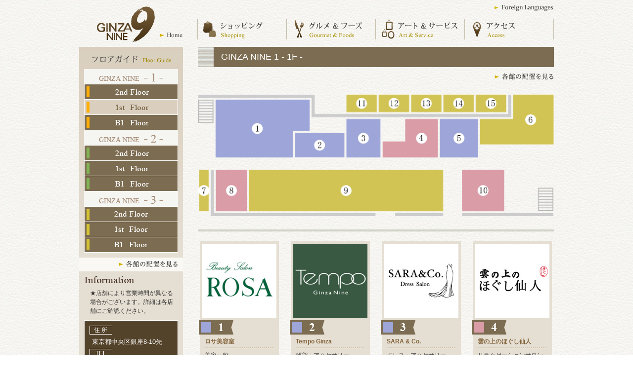

--- FILE ---
content_type: text/html
request_url: http://ginza9.com/floorguide/1_1f.html
body_size: 15858
content:
<!DOCTYPE html>
<html>
<head>
<meta charset="UTF-8">
<meta name="viewport" content="width=device-width ">
<title>GINZA9-1 1F｜銀座ナイン</title>
<meta name="keywords" content="銀座ナイン,銀座,新橋,汐留,ショッピングセンター,フーターズ,Bee,プロント,ミスタードーナツ,天狗,モス,かに道楽,フラット,ドンキ,ハナマサ,カルネステーション">
<meta name="description" content="銀座ナイン1号館1階のフロアガイド　ミスタードーナツ・プロント">
<meta name="GENERATOR" content="JustSystems Homepage Builder Version 22.0.5.0 for Windows">
<!--[if IE]>
<meta http-equiv="X-UA-Compatible" content="IE=Edge,chrome=1" />
<![endif]-->


<link rel="stylesheet" type="text/css" href="/css/ginza9.css" media="all" />

<script type="text/javascript" src="/js/jquery.js"></script>
<script type="text/javascript" src="/js/jquery.easing.js"></script>
<script type="text/javascript" src="/js/ginza9.js"></script>
<script type="text/javascript" src="/js/jquery.blank.js"></script>
<script type="text/javascript" src="/js/equalize.js"></script>
<script type="text/javascript">
$(function(){
    $('.shopBox').equalize();
});
</script>
<!--[if IE]>
<script src="/js/html5shiv-printshiv.js"></script>
<![endif]-->
</head>
<body id="floorguidepage" class="gn1_1f">

<div id="wrapper">

<div id="contents-wrapper">

<div id="bgimg_foot-wrapper">
<div id="bgimg_body-wrapper">
<!-- ヘッダ -->
<header>

<div id="headlogo">
<div id="leaf_logo" class="replace" title="GINZA NINE"><a href="/" title="Home">GINZA NINE</a></div>
<div class="smp_shoplist">
<ul><li><a href="/shoplist.html" title="店舗一覧">店舗一覧</a></li></ul>
</div>
</div>

<section id="headnav" class="clearfix">
<ul>
<li id="gnav_home"><a href="/" title="Home">Home</a></li>
</ul>

<ul>
<!--<li id="gnav_company"><a href="http://www.ginza9.co.jp/" title="企業情報">企業情報</a></li>-->
<li id="gnav_foreign"><a href="/language/index.html" title="Foreign Languages">Foreign Languages</a></li>
</ul>
</section>

<nav id="Gnav" class="clearfix">

<ul>
<li id="gnav_shopping" class="boxLINK"><a href="/shopping.html" title="ショッピング  Shopping">ショッピング</a></li>
<li id="gnav_gourmet" class="boxLINK"><a href="/gourmet_foods.html" title="グルメ &amp; フーズ  Gourmet &amp; Foods">グルメ &amp; フーズ</a></li>
<li id="gnav_art" class="boxLINK"><a href="/art_service.html" title="アート &amp; サービス  Art &amp; Service">アート &amp; サービス</a></li>
<li id="gnav_access" class="boxLINK"><a href="/access.html" title="アクセス  Access">アクセス</a></li>
</ul>

</nav>

</header>


<div id="content">
<div id="main">
<div id="container">

<section id="column-right">
<!-- メインコンテンツ -->

<section id="main-format03">

<h1>GINZA NINE 1  - 1F -</h1>

<div class="fr under-h1">
<ul>
<li><a href="/access.html" title="各館の配置を見る"><img src="../images/cmn_btn_floor-position.png" width="120" height="14" alt="各館の配置を見る"></a></li>
</ul>
</div>

<div class="floorguide_map">
<img src="../images/floormap/floor_img_1_1f.png" alt="GINZA NINE 1  - 1F -" width="720" height="248" border="0" usemap="#floor2_1f">
</div>

<section id="shopbox">

<article class="clearfix mb24">
<!-- 店舗 -->
<ul class="shopBox">

<li class="boxLINK">
<dl>
<dd class="pict"><a href="/shops/rosa.html" title="ロサ美容室"><img src="../images/shoplist/rosa.jpg" width="150" height="150" alt="ロサ美容室"></a></dd>
<dd class="floorLabel"><img src="../images/shop_label_spg_01.png" width="70" height="29" alt="10"></dd>
<dt>ロサ美容室</dt>
<dd class="sub">美容一般</dd>
</dl>
</li>

<li class="boxLINK">
<dl>
<dd class="pict"><a href="/shops/tempo.html" title="Tempo Ginza"><img src="../images/shoplist/tempo_logo.jpg" width="150" height="150" alt="Tempo"></a></dd>
<dd class="floorLabel"><img src="../images/shop_label_spg_02.png" width="70" height="29" alt="21"></dd>
<dt>Tempo Ginza</dt>
<dd class="sub">雑貨・アクセサリー</dd>
</dl>
</li>

<li class="boxLINK">
<dl>
<dd class="pict"><a href="/shops/sara_and_co.html" title="SARA & Co."><img src="../images/shoplist/sara_and_co_logo.jpg" width="150" height="150" alt="SARA & Co."></a></dd>
<dd class="floorLabel"><img src="../images/shop_label_spg_03.png" width="70" height="29" alt="16"></dd>
<dt>SARA & Co.</dt>
<dd class="sub">ドレス・アクセサリー</dd>
</dl>
</li>

<li class="boxLINK last-child">
<dl>
<dd class="pict"><a href="/shops/hogushi-sennin.html" title="雲の上のほぐし仙人"><img src="../images/shoplist/hogushi-sennin.jpg" width="150" height="150" alt="雲の上のほぐし仙人"></a></dd>
<dd class="floorLabel"><img src="../images/shop_label_art_04.png" width="70" height="29" alt="19"></dd>
<dt>雲の上のほぐし仙人</dt>
<dd class="sub">リラクゼーションサロン</dd>
</dl>
</li>

</ul>
<!-- /店舗 -->
</article>

<article class="clearfix mb24">
<!-- 店舗 -->
<ul class="shopBox">

<li class="boxLINK">
<dl>
<dd class="pict"><a href="/shops/primavera.html" title="クチュール・プリマヴェーラ"><img src="../images/shoplist/primavera.jpg" width="150" height="150" alt="クチュール・プリマヴェーラ"></a></dd>
<dd class="floorLabel"><img src="../images/shop_label_spg_05.png" width="70" height="29" alt="21"></dd>
<dt>COUTURE PRIMAVERA</dt>
<dd class="sub">レディースファッション</dd>
</dl>
</li>

<li class="boxLINK">
<dl>
<dd class="pict"><a href="/shops/pronto.html" title="プロント"><img src="../images/shoplist/pronto.jpg" width="150" height="150" alt="プロント"></a></dd>
<dd class="floorLabel"><img src="../images/shop_label_food_06.png" width="70" height="29" alt="16"></dd>
<dt>プロント</dt>
<dd class="sub">カフェ＆バー</dd>
</dl>
</li>

<li class="boxLINK">
<dl>
<dd class="pict"><a href="#" title="野草Bar"><img src="../images/shoplist/yasou-bar_logo.jpg" width="150" height="150" alt="野草Bar"></a></dd>
<dd class="floorLabel"><img src="../images/shop_label_food_07.png" width="70" height="29" alt="19"></dd>
<dt>野草Bar</dt>
<dd class="sub">3/31閉店。ご愛顧頂き、<br>ありがとうございました</dd>
</dl>
</li>

<li class="boxLINK last-child">
<dl>
<dd class="pict"><a href="/shops/stageginza.html" title="STAGE銀座"><img src="../images/shoplist/stageginza.jpg" width="150" height="150" alt="STAGE銀座"></a></dd>
<dd class="floorLabel"><img src="../images/shop_label_art_08.png" width="70" height="29" alt="10"></dd>
<dt>STAGE銀座</dt>
<dd class="sub">アートギャラリー</dd>
</dl>
</li>

</ul>
<!-- /店舗 -->
</article>

<article class="clearfix mb24">
<!-- 店舗 -->

<ul class="shopBox">

<li class="boxLINK">
<dl>
<dd class="pict"><a href="/shops/misterdonut.html" title="ミスタードーナツ"><img src="../images/shoplist/misterdonut.jpg" width="150" height="150" alt="ミスタードーナツ"></a></dd>
<dd class="floorLabel"><img src="../images/shop_label_food_09.png" width="70" height="29" alt="21"></dd>
<dt>ミスタードーナツ</dt>
<dd class="sub">ドーナツ・カフェ</dd>
</dl>
</li>

<li class="boxLINK">
<dl>
<dd class="pict"><a href="#" title="三菱UFJ銀行"><img src="../images//shoplist/mufg.jpg" width="150" height="150" alt="三菱UFJ銀行"></a></dd>
<dd class="floorLabel"><img src="../images/shop_label_art_10.png" width="70" height="29" alt="19"></dd>
<dt>三菱UFJ銀行</dt>
<dd class="sub">ATM</dd>
</dl>
</li>

<li class="boxLINK">
<dl>
<dd class="pict"><a href="#" title="cocoon"><img src="../images/shoplist/cocoon_logo.jpg" width="150" height="150" alt="cocoon"></a></dd>
<dd class="floorLabel"><img src="../images/shop_label_food_11.png" width="70" height="29" alt="10"></dd>
<dt>cocoon</dt>
<dd class="sub">バー</dd>
</dl>
</li>

<li class="boxLINK last-child">
<dl>
<dd class="pict"><a href="/shops/maruyo.html" title="まるよ"><img src="../images/shoplist/maruyo.jpg" width="150" height="150" alt="まるよ"></a></dd>
<dd class="floorLabel"><img src="../images/shop_label_food_12.png" width="70" height="29" alt="21"></dd>
<dt>まるよ</dt>
<dd class="sub">スタンディングバー</dd>
</dl>
</li>

</ul>
<!-- /店舗 -->
</article>

<article class="clearfix mb24">
<!-- 店舗 -->
<ul class="shopBox">

<li class="boxLINK">
<dl>
<dd class="pict"><a href="/shops/najimitei.html" title="なじみ亭"><img src="../images/shoplist/najimitei.gif" width="150" height="150" alt="なじみ亭"></a></dd>
<dd class="floorLabel"><img src="../images/shop_label_food_13.png" width="70" height="29" alt="16"></dd>
<dt>なじみ亭</dt>
<dd class="sub">韓国家庭料理</dd>
</dl>
</li>

<li class="boxLINK">
<dl>
<dd class="pict"><a href="/shops/nandokiya.html" title="なんどき屋"><img src="../images/shoplist/nandokiya.gif" width="150" height="150" alt="なんどき屋"></a></dd>
<dd class="floorLabel"><img src="../images/shop_label_food_14.png" width="70" height="29" alt="19"></dd>
<dt>なんどき屋</dt>
<dd class="sub">牛めし</dd>
</dl>
</li>

<li class="boxLINK last-child">
<dl>
<dd class="pict"><a href="/shops/furinya.html" title="風鈴屋"><img src="../images/shoplist/furinya.gif" width="150" height="150" alt="風鈴屋"></a></dd>
<dd class="floorLabel"><img src="../images/shop_label_food_15.png" width="70" height="29" alt="10"></dd>
<dt>風鈴屋</dt>
<dd class="sub">ラーメン</dd>
</dl>
</li>
</ul>

<!-- /店舗 -->
</article>


<article class="clearfix mb24">
<!-- 店舗 -->
<ul class="shopBox">

<!--
<li class="boxLINK">
<dl>
<dd class="pict"><a href="#" title="店舗名"><img src="../images/shop_img_2_1st_02.jpg" width="150" height="150" alt="イメージ"></a></dd>
<dd class="floorLabel"><img src="../images/shop_label_art_21.png" width="70" height="29" alt="21"></dd>
<dt>ミスタードーナツ</dt>
<dd class="sub">ドーナツ・カフェ</dd>
</dl>
</li>
<li class="boxLINK">
<dl>
<dd class="pict"><a href="#" title="店舗名"><img src="../images/shop_img_2_1st_03.jpg" width="150" height="150" alt="イメージ"></a></dd>
<dd class="floorLabel"><img src="../images/shop_label_spg_16.png" width="70" height="29" alt="16"></dd>
<dt>工芸 むら田</dt>
<dd class="sub">工芸品</dd>
</dl>
</li>
<li class="boxLINK last-child">
<dl>
<dd class="pict"><a href="#" title="店舗名"><img src="../images/shop_img_2_1st_04.jpg" width="150" height="150" alt="イメージ"></a></dd>
<dd class="floorLabel"><img src="../images/shop_label_food_19.png" width="70" height="29" alt="19"></dd>
<dt>三菱東京UFJ銀行</dt>
<dd class="sub">ATM</dd>
</dl>
</li>
 -->
</ul>
<!-- /店舗 -->
</article>


</section>

<!-- /column-right--></section>

<!-- /container--></div>
<!-- /main--></div>
<div id="column-left">

<nav id="Lnavi">

<section id="section-floorguide">

<article id="floorguideArea">

<h3 id="floorguide" class="replace" title="フロアガイド  Floor Guide">フロアガイド  Floor Guide</h3>

<h4 id="floorguide_G1" class="replace" title="GINZA NINE  -1-">GINZA NINE  -1-</h4>
<ul class="replace">
<li id="lnav_nine1_2nd"><a href="/floorguide/1_2f.html" title="2nd Floor">2nd Floor</a></li>
<li id="lnav_nine1_1st"><a href="/floorguide/1_1f.html" title="1st  Floor">1st Floor</a></li>
<li id="lnav_nine1_B1"><a href="/floorguide/1_b1f.html" title="B1  Floor">B1 Floor</a></li>
</ul>


<h4 id="floorguide_G2" class="replace" title="GINZA NINE  -2-">GINZA NINE  -2-</h4>
<ul class="replace">
<li id="lnav_nine2_2nd"><a href="/floorguide/2_2f.html" title="2nd Floor">2nd Floor</a></li>
<li id="lnav_nine2_1st"><a href="/floorguide/2_1f.html" title="1st  Floor">1st Floor</a></li>
<li id="lnav_nine2_B1"><a href="/floorguide/2_b1f.html" title="B1  Floor">B1 Floor</a></li>
</ul>

<h4 id="floorguide_G3" class="replace" title="GINZA NINE  -3-">GINZA NINE  -3-</h4>
<ul class="replace">
<li id="lnav_nine3_2nd"><a href="/floorguide/3_2f.html" title="2nd Floor">2nd Floor</a></li>
<li id="lnav_nine3_1st"><a href="/floorguide/3_1f.html" title="1st  Floor">1st Floor</a></li>
<li id="lnav_nine3_B1"><a href="/floorguide/3_b1f.html" title="B1  Floor">B1 Floor</a></li>
</ul>
</article><!-- /floorguideArea -->

<ul class="replace">
<li id="lnav_floor"><a href="/access.html" title="各館の配置を見る">各館の配置を見る</a></li>
</ul>

</section>

<section id="section-announse">

<article id="announseArea">

<h3 id="announce" title="Information">Information</h3>

<dl class="opentime">

<!--
<dt>店舗営業時間</dt>
<dd>11時〜20時</dd>

<dt>土・日曜、祝日</dt>
<dd>11時〜20時</dd>


<dt>定休日</dt>
<dd><span>毎月第3日曜日</span>
</dd>
 -->

</dl>

<p class="ind10 txt12 gray01">

　★店舗により営業時間が異なる場合がございます。詳細は各店舗にご確認ください。</p>


<div id="placeBox" class="clearfix">

<dl class="place">
<dt>住 所</dt>
<dd>東京都中央区銀座8-10先</dd>
<dt>TEL</dt>
<dd>03-3572-0621</dd>
<dt>Mail</dt>
<dd><ul>
<li id="lnav_mailform"><a href="mailto:info@ginza9.co.jp" title="info@ginza9.co.jp">info@ginza9.co.jp</a></li>
</ul>
</dd>
</dl>

<ul id="access_ul">
<li id="lnav_floor2"><a href="/access.html" title="アクセス  Access">アクセス</a></li>
</ul>

</div><!-- /placeBox -->

</article><!-- /announseArea -->

</section>


</nav>

<!-- /column-left--></div>
<!-- /content--></div>
<!-- /bgimg_foot-wrapper--></div>
<!-- /bgimg_body-wrapper--></div>
<!-- /contents-wrapper--></div>

<div id="topagetopLINK" class="clearfix">

<p id="foot_anchorLINK" class="anchorLINK replace clearfix"><a href="#wrapper">▲このページの先頭へ</a></p>

</div>

<div id="foot-wrapper">

<footer class="clearfix">

<ul>
<li id="gnav_sitepolicy"><a href="/sitepolicy.html" title="サイトポリシー">サイトポリシー</a></li>
</ul>


<p id="copyright"><span>Copyright </span>&copy; GINZA NINE Co., Ltd. All Rights Reserved.</p>

</footer>
<!-- /wrap-btm--></div>

<!-- /wrapper--></div>

<map id="floor2_1f" name="floor2_1f" class="fg_tooltips">
      <area shape="circle" coords="120,69,43" href="/shops/rosa.html" alt="1/" title="1.ロサ美容室" />
      <area shape="circle" coords="247,103,19" href="/shops/tempo.html" alt="2/" title="2.Tempo Ginza" />
      <area shape="circle" coords="335,89,24" href="/shops/sara_and_co.html" alt="3/" title="3.SARA & Co." />
      <!--<area shape="circle" coords="410,113,19" href="/shops/morishita.html" alt="4/" title="4.モリシタ" />-->
      <area shape="circle" coords="451,74,20" href="/shops/hogushi-sennin.html" alt="4/" title="4.雲の上のほぐし仙人" />
      <area shape="circle" coords="527,89,23" href="/shops/primavera.html" alt="5/" title="5.COUTURE PRIMAVERA" />
      <area shape="circle" coords="674,53,34" href="/shops/pronto.html" alt="6/" title="6.プロント" />
      <area shape="circle" coords="13,194,13" href="#" alt="7/" title="7." />
      <area shape="circle" coords="68,194,22" href="/shops/stageginza.html" alt="8/" title="8.STAGE銀座" />
      <area shape="rect" coords="140,155,494,236" href="/shops/misterdonut.html" alt="9/" title="9.ミスタードーナツ" />
      <area shape="circle" coords="580,196,28" href="#" alt="10/" title="10.三菱UFJ銀行 ATM" />
      <!--<area shape="circle" coords="578,196,28" href="#" alt="12/" title="12." />-->
      <area shape="circle" coords="333,19,13" href="#" alt="11/" title="11.cocoon" />
      <area shape="circle" coords="398,19,13" href="/shops/maruyo.html" alt="12/" title="12.まるよ" />
      <area shape="circle" coords="464,20,13" href="/shops/najimitei.html" alt="13/" title="13.なじみ亭" />
      <area shape="circle" coords="527,19,13" href="/shops/nandokiya.html" alt="14/" title="14.なんどき屋" />
      <area shape="circle" coords="594,20,13" href="/shops/furinya.html" alt="15/" title="15.風鈴屋" />


 </map>

</body>
</html>


--- FILE ---
content_type: text/css
request_url: http://ginza9.com/css/ginza9.css
body_size: 174
content:
@charset "utf-8";


@import "normalize.css";
@import "base.css";
@import "layout.css";
@import "nav.css";
@import "module.css";
@import "flexslider.css";
@import "edit.css";


--- FILE ---
content_type: text/css
request_url: http://ginza9.com/css/normalize.css
body_size: 9895
content:
@charset "utf-8";


/*! normalize.css 2011-06-21T18:23 UTC ・ http://github.com/necolas/normalize.css */

/*! 上記のファイルのコメント部を勝手に日本語化（大幅意訳・超訳）しました。2011-06-24 */

/* =============================================================================
   HTML5要素の表示
   ========================================================================== */

/*
 * HTML5未サポートブラウザーでブロックレベル要素として表示する for IE6/7/8/9 & FF3
 */

article,
aside,
details,
figcaption,
figure,
footer,
header,
hgroup,
nav,
section {
    display: block;
}

/*
 * HTML5未サポートブラウザーでインライン要素として表示する for IE6/7/8/9 & FF3
 * 制限事項: IE6では'audio[controls]'へのスタイルは適用されません。
 */

audio[controls],
canvas,
video {
    display: inline-block;
    *display: inline;
    zoom: 1;
}


/* =============================================================================
   基本設定
   ========================================================================== */

/*
 * 1. IE6/7において単位をemでbodyにfont-sizeを設定すると正しいサイズにならない問題を修正
 *    参考: http://clagnut.com/blog/348/#c790
 * 2. コンテンツの高さに関わらず全てのブラウザーでページをセンタリング（スクロールバーを常時表示する）
 * 3. AndroidやiOSにおいてtap highlight colorが親要素を含んでしまう問題を修正（tap highlight colorを消す）
 *    参考: www.yuiblog.com/blog/2010/10/01/quick-tip-customizing-the-mobile-safari-tap-highlight-color/
 * 4. iOSにおいて画面の向きが変わった際のテキストサイズ調整を防ぐ
 *    参考: www.456bereastreet.com/archive/201012/controlling_text_size_in_safari_for_ios_without_disabling_user_zoom/
 */

html {
    font-size: 100%; /* 1 */
    overflow-y: scroll; /* 2 */
    -webkit-tap-highlight-color: rgba(0,0,0,0); /* 3 */
    -webkit-text-size-adjust: 100%; /* 4 */
    -ms-text-size-adjust: 100%; /* 4 */
}

/*
 * IE6/7におけるmarginの修正
 */

body {
    margin: 0;
}

/* 
 * 'textarea'やその他のフォーム要素でのfont-familyの矛盾を修正
 */

body,
button,
input,
select,
textarea {
    font-family: sans-serif;
}



/* =============================================================================
   general関連
   ========================================================================== */
html, body, div, span, applet, object, iframe,
h1, h2, h3, h4, h5, h6, p, blockquote, pre,
a, abbr, acronym, address, big, cite, code,
del, dfn, em, font, img, ins, kbd, q, s, samp,
small, strike, strong, sub, sup, tt, var,
b, u, i, center,
dl, dt, dd, ol, ul, li,
fieldset, form, label, legend,
table, caption, tbody, tfoot, thead, tr, th, td {
    margin: 0;
    padding: 0;
    border: 0;
    outline: 0;
    font-size: 100%;
    vertical-align: baseline;
    background: transparent;
}

dl, dt, dd, th, td, p {
	text-align: left;
}


/* =============================================================================
   リンク関連

a {
    color: #00e;
}

a:visited {
    color: #551a8b;
}
   ========================================================================== */

/*
 * Chromeにおいてoutlineの表示不具合を修正
 */

a:focus {
    outline: thin dotted;
}

/*
 * 全てのブラウザーにおいてフォーカス時、マウスホバー時の読みやすさを改善
 * 参考: people.opera.com/patrickl/experiments/keyboard/test
 */

a:hover,
a:active {
    outline: 0;
}


/* =============================================================================
   タイポグラフィ関連
   ========================================================================== */

/*
 * IE7/8/9, S5, Chromeにおいてabbr要素がスタイリングされない問題を修正
 */

abbr[title] {
    border-bottom: 1px dotted;
}

/*
 * FF3/4, S4/5, Chromeにおいてb,strong要素がboldにならない問題を修正
*/

b, 
strong { 
    font-weight: bold; 
}

blockquote {
    margin: 1em 40px;
}

/*
 * S5, Chromeにおいてdfn要素がイタリック体にならない問題を修正
 */

dfn {
    font-style: italic;
}

/*
 * IE6/7/8/9においてmark要素がスタイリングされない問題を修正
 */

mark {
    background: #ff0;
    color: #000;
}

/*
 * IE6, S5, Chromeにおけるfont-familyの問題を修正
 * en.wikipedia.org/wiki/User:Davidgothberg/Test59
 */

pre,
code,
kbd,
samp {
    font-family: monospace, monospace;
    _font-family: 'courier new', monospace;
    font-size: 1em;
}

/*
 * 全てのブラウザーにおいてpre-formatted textの読みやすさを改善
 */

pre {
    white-space: pre;
    white-space: pre-wrap;
    word-wrap: break-word;
}

/*
 * 1. IE6/7においてquotesプロパティーがサポートされていない問題を修正
 * 2. S4においてquotesプロパティーがサポートされていない問題を修正
 */

/* 1 */

q {
    quotes: none;
}

/* 2 */

q:before,
q:after {
    content: '';
    content: none;
}

small {
    font-size: 75%;
}

/*
 * 全てのブラウザーにおいてsubおよびsup要素がline-heightに影響する問題を防ぐ
 * 参考: gist.github.com/413930
 */

sub,
sup {
    font-size: 75%;
    line-height: 0;
    position: relative;
    vertical-align: baseline;
}

sup {
    top: -0.5em;
}

sub {
    bottom: -0.25em;
}


/* =============================================================================
   リスト関連
   ========================================================================== */

ul,
ol {
   /*  margin: 1em 0;
    padding: 0 0 0 40px;  */
    list-style: none;
}

dd {
    /* margin: 0 0 0 40px; */
}

nav ul,
nav ol {
    list-style: none;
}


/* =============================================================================
   埋め込みコンテンツ
   ========================================================================== */

/*
 * 1. IE6/7/8/9において、a要素内側のborderを削除
 * 2. IE7において画像の拡大縮小時の画質を改善
 *    code.flickr.com/blog/2008/11/12/on-ui-quality-the-little-things-client-side-image-resizing/
 */

img {
    border: 0; /* 1 */
    -ms-interpolation-mode: bicubic; /* 2 */
}

/*
 * IE9においてoverflowの表示問題を修正
 */

svg:not(:root) {
    overflow: hidden;
}


/* =============================================================================
   Figure要素
   ========================================================================== */

/*
 * IE6/7/8/9, S5, O11におけるmarginの問題を修正
 */

figure {
    margin: 0;
}


/* =============================================================================
   フォーム関連
   ========================================================================== */

/*
 * IE6/7におけるmarginの問題を修正
 */

form {
    margin: 0;
}

/*
 * 矛盾のないmarginおよびpaddingの設定
 */

fieldset {
    margin: 0 2px;
    padding: 0.35em 0.625em 0.75em;
}

/*
 * 1. IE6/7/8/9において色が継承されない問題を修正
 * 2. IE6/7において揃いがおかしい問題を修正
 */

legend {
    border: 0; /* 1 */
    *margin-left: -7px; /* 2 */
}

/*
 * 1. 全てのブラウザーにおいてfont-sizeが継承されない問題を修正
 * 2. IE6/7, F3/4, S5, Chromeにおけるmarginの差異を修正
 * 3. 全てのブラウザーにおいて外観と一貫性を改善
 */

button,
input,
select,
textarea {
    font-size: 100%; /* 1 */
    margin: 0; /* 2 */
    vertical-align: baseline; /* 3 */
    *vertical-align: middle; /* 3 */
}

/*
 * 1. FF3/4のUA stylesheetにおいてline-heightが!importantになっている点について修正
 * 2. IE6/7においてインナースペースの表示問題を修正
 */

button,
input {
    line-height: normal; /* 1 */
    *overflow: visible;  /* 2 */
}

/*
 * 1. image-typeが'input'とその他についてユーザビリティと一貫性を改善
 * 2. iOSにおいてクリック可能な'input'にスタイルが適用できない問題を修正
 */

button,
input[type="button"], 
input[type="reset"], 
input[type="submit"] {
    cursor: pointer; /* 1 */
    -webkit-appearance: button; /* 2 */
}

/*
 * IE8/9においてbox-sizingプロパティがcontent-boxになっている点を修正
 */

input[type="checkbox"],
input[type="radio"] {
    box-sizing: border-box;
}

/*
 * 1. S5, Chromeにおいてappearanceプロパティがsearchfieldになっている点を修正
 * 2. S5, Chromeにおいてbox-sizingプロパティがborder-box担っている点を修正 (将来的なことを踏まえて-mozも含める)
 */

input[type="search"] {
    -webkit-appearance: textfield; /* 1 */
    -moz-box-sizing: content-box;
    -webkit-box-sizing: content-box; /* 2 */
    box-sizing: content-box;
}

/*
 * S5, Chrome on OSXにおけるpaddingの表示問題を修正 
 */

input[type="search"]::-webkit-search-decoration {
    -webkit-appearance: none;
}

/*
 * FF3/4におけるpadding及びborderの表示問題を修正
 * 参考: www.sitepen.com/blog/2008/05/14/the-devils-in-the-details-fixing-dojos-toolbar-buttons/
 */

button::-moz-focus-inner,
input::-moz-focus-inner {
    border: 0;
    padding: 0;
}

/*
 * 1. IE6/7/8/9におけるデフォルト表示のスクロールバーを削除
 * 2. 全てのブラウザーにおいて読みやすさと揃えを改善
 */

textarea {
    overflow: auto; /* 1 */
    vertical-align: top; /* 2 */
}


/* =============================================================================
   テーブル関連
   ========================================================================== */

/* 
 * テーブルのセル間のほとんどのスペースを削除
 */

table {
    border-collapse: collapse;
    border-spacing: 0;
}

--- FILE ---
content_type: text/css
request_url: http://ginza9.com/css/base.css
body_size: 5880
content:
@charset "utf-8";


/* ::: clear ::: */
/* ----------------------------------------------------- */
.clear { margin:0; padding: 0; border: none; clear: both; }
.hide {visibility:hidden; display:none;}

/* new clearfix */
.clearfix:after {
	visibility: hidden;
	display: block;
	font-size: 0;
	content: " ";
	clear: both;
	height: 0;
	}
* html .clearfix             { zoom: 1; } /* IE6 */
*:first-child+html .clearfix { zoom: 1; } /* IE7 */



/* ::: mgn ::: */
.mt1em { margin-top: 1em !important; }
.mt2em { margin-top: 2em !important; }
.mt0 { margin-top: 0 !important; }
.mt5 { margin-top: 5px !important; }
.mt10 { margin-top: 10px !important; }
.mt15 { margin-top: 15px !important; }
.mt20 { margin-top: 20px !important; }
.mt25 { margin-top: 25px !important; }
.mt30 { margin-top: 30px !important; }
.mt35 { margin-top: 35px !important; }
.mt40 { margin-top: 40px !important; }
.mt45 { margin-top: 45px !important; }
.mt50 { margin-top: 50px !important; }
.mt55 { margin-top: 55px !important; }
.mt55 { margin-top: 55px !important; }
.mt60 { margin-top: 60px !important; }
.mt65 { margin-top: 65px !important; }
.mt70 { margin-top: 70px !important; }
.mt75 { margin-top: 75px !important; }
.mt140 { margin-top: 140px !important; }

.mb1em { margin-bottom: 1em !important; }
.mb0 { margin-bottom: 0 !important; }
.mb5 { margin-bottom: 5px !important; }
.mb10 { margin-bottom: 10px !important; }
.mb15 { margin-bottom: 15px !important; }
.mb20 { margin-bottom: 20px !important; }
.mb24 { margin-bottom: 24px !important; }
.mb25 { margin-bottom: 25px !important; }
.mb30 { margin-bottom: 30px !important; }
.mb35 { margin-bottom: 35px !important; }
.mb40 { margin-bottom: 40px !important; }
.mb45 { margin-bottom: 45px !important; }
.mb50 { margin-bottom: 50px !important; }
.mb55 { margin-bottom: 55px !important; }
.mb60 { margin-bottom: 60px !important; }
.mb65 { margin-bottom: 65px !important; }
.mb70 { margin-bottom: 70px !important; }
.mb75 { margin-bottom: 75px !important; }
.mb150 { margin-bottom: 150px !important; }
.mb220 { margin-bottom: 220px !important; }

.ml5 { margin-left: 5px !important; }
.ml15 { margin-left: 15px !important; }
.ml20 { margin-left: 20px !important; }
.ml25 { margin-left: 25px !important; }
.ml30 { margin-left: 30px !important; }
.ml36 { margin-left: 36px !important; }
.ml40 { margin-left: 40px !important; }
.ml45 { margin-left: 45px !important; }
.ml50 { margin-left: 50px !important; }
.ml55 { margin-left: 55px !important; }
.ml60 { margin-left: 60px !important; }
.ml70 { margin-left: 70px !important; }
.ml85 { margin-left: 85px !important; }
.ml90 { margin-left: 90px !important; }
.ml115 { margin-left: 115px !important; }

.mr5 { margin-right: 5px !important; }
.mr10 { margin-right: 10px !important; }
.mr15 { margin-right: 15px !important; }
.mr20 { margin-right: 20px !important; }
.mr30 { margin-right: 30px !important; }
.mr45 { margin-right: 45px !important; }
.mr50 { margin-right: 50px !important; }


/* ::: padding ::: */
.pt1em { padding-top: 1em !important; }
.pt0 { padding-top: 0 !important; }
.pt5 { padding-top: 5px !important; }
.pt10 { padding-top: 10px !important; }
.pt15 { padding-top: 15px !important; }
.pt20 { padding-top: 20px !important; }
.pt25 { padding-top: 25px !important; }
.pt30 { padding-top: 30px !important; }
.pt35 { padding-top: 35px !important; }
.pt40 { padding-top: 40px !important; }
.pt45 { padding-top: 45px !important; }
.pt50 { padding-top: 50px !important; }
.pt55 { padding-top: 55px !important; }
.pt60 { padding-top: 60px !important; }
.pt65 { padding-top: 65px !important; }
.pt70 { padding-top: 70px !important; }
.pt75 { padding-top: 75px !important; }
.pt80 { padding-top: 80px !important; }


.pb1em { padding-bottom: 1em !important; }
.pb0 { padding-bottom: 0 !important; }
.pb5 { padding-bottom: 5px !important; }
.pb10 { padding-bottom: 10px !important; }
.pb15 { padding-bottom: 15px !important; }
.pb20 { padding-bottom: 20px !important; }
.pb25 { padding-bottom: 25px !important; }
.pb30 { padding-bottom: 30px !important; }
.pb35 { padding-bottom: 35px !important; }
.pb40 { padding-bottom: 40px !important; }
.pb45 { padding-bottom: 45px !important; }
.pb50 { padding-bottom: 50px !important; }
.pb55 { padding-bottom: 55px !important; }
.pb60 { padding-bottom: 60px !important; }
.pb65 { padding-bottom: 65px !important; }
.pb70 { padding-bottom: 70px !important; }
.pb75 { padding-bottom: 75px !important; }
.pb80 { padding-bottom: 80px !important; }


.pl20 { padding-left: 20px !important; }
.pl25 { padding-left: 25px !important; }
.pl45 { padding-left: 45px !important; }

.pr20 { padding-right: 20px !important; }
.pr25 { padding-right: 25px !important; }



/* ::: align ::: */
.al { text-align: left !important; }
.ac { text-align: center !important; }
.ar { text-align: right !important; }


/* ::: float ::: */
.fl { float: left !important; }
.fr { float: right !important; }


/* ::: list ::: */
ul.dot01 li {text-indent:-1em;padding-left:1em;}


/* 数字リスト */
ol.num01 li {text-indent:-1.8em;padding-left:1.8em;}


/* アスタリスクリスト */


/* ※印リスト */
p.caution{
	text-indent:-1em;
	padding-left:1em;
	}

p.cautionNum {
	text-indent:-2em;
	padding-left:2em;
	}


/* インデント */
.ind10 { text-indent: -1em; padding-left: 1em; }
.ind12 { text-indent: -1.2em; padding-left: 1.2em; }

/* ::: font-size ::: */
.txt10 { font-size: 77%; }
.txt11 { font-size: 85%; }
.txt12 { font-size: 93%; }
.txt14 { font-size: 108%; }
.txt16 { font-size: 124%; }
.txt18 { font-size: 139%; }
.txt24 { font-size: 185%; }


/* ::: color: ::: */
.txt_p { color: #FF5398; }
.txt_r { color: #FF0000; }
.txt_g1 { color: #656161; }
.gray02 {
	color: #666;
}

.gray01 {
	color: #333;
}

.darkred {
	color: #990000;
}
.txt_gold {
	color: #996633;
}
.txt_red {
	color: red;
}



/* replace */
.replace {
	display: block;
	text-indent: -9999px;
}

--- FILE ---
content_type: text/css
request_url: http://ginza9.com/css/layout.css
body_size: 3263
content:
@charset "utf-8";

/* general */
/* ----------------------------------------------------- */
body{
	width: 100%;
	height: 100%;
	color:#464646;
	font-family: "Lucida Grande","Hiragino Kaku Gothic Pro","ヒラギノ角ゴ Pro W6","Arial","メイリオ","ＭＳ Ｐゴシック", "MS UI Gothic", sans-serif;
	font-size: 13px;
	line-height:1.5;
	background: url("../images/cmn_bg_01.jpg") top left repeat;
}

html {
	height: 100%;
	overflow-y: scroll;
}
/* for IE6 */
* html body{
	padding-left:1px;
	font-size: 82%;
}
/* for IE7 */
*:first-child + html body{
	padding-left:1px;
	font-size: 82%;
}



/* LINK */
/* ----------------------------------------------------- */
/* global link*/
a:link { color: #82643b; text-decoration: none; }
a:visited { color: #82643b; text-decoration: none; }
a:hover { color: #82643b; text-decoration: underline; }
a:active { color: #464646; text-decoration: none; }


/* general */
/* ----------------------------------------------------- */

header,
#content,
#foot_anchorLINK,
footer { 
	width: 960px;
}


/* wrapper */
/* ----------------------------------------------------- */
#wrapper {
	min-width: 960px;
	position: relative;
	min-height: 100%;
}

* html #wrapper {/*IE6*/
	height: 100%;
}

#bgimg_body-wrapper {
	width: 100%;
	display: block
	text-align: center;
	z-index: 2;
}

#bgimg_foot-wrapper {
	width: 100%;
	text-align: center;
	z-index: 3;
	padding-bottom: 80px;
}

#contents-wrapper {
	height: 100%;
	padding-bottom: 80px;
}




/* header */
/* ----------------------------------------------------- */
header {
	width: 960px;
	height: 95px;
	position: relative;
	text-align: left;
	margin: 0 auto;
}


/* content */
/* ----------------------------------------------------- */
#content {
	margin: 0 auto;
	overflow: auto;
}

/* container */
/* ----------------------------------------------------- */

#main {
	overflow: hidden;
	float: right;
	width: 100%;
	margin: 0 0 0 -210px;
}

#container {
	position: relative;
	text-align: left;
	margin: 0 0 0 210px;
}



/* column */
/* ----------------------------------------------------- */
#column-right {
	padding: 0 0 0 30px;
}

#column-left {
	float: left;
	width: 210px;
	position: relative;
	text-align: left;
}


/* footer */
/* ----------------------------------------------------- */

#topagetopLINK {
	position: absolute;
	bottom: 80px;
	width: 100%;
	height: 20px;
	text-align: center;
}
	#topagetopLINK p#foot_anchorLINK {
		margin: 0 auto;
	}
		#topagetopLINK p#foot_anchorLINK a {
			float: right;
			width: 127px;
			height: 11px;
			background: url("../images/cmn_btn_page-top.png") top right no-repeat;
		}

#foot-wrapper {
	position: absolute;
	bottom: 0;
	width: 100%;
	height: 80px;
	text-align: center;
	clear: both;
	background: #69502e url("../images/footer_bg_01.gif") top left repeat-x;
}


footer {
	position: relative;
	margin: 0 auto;
	text-align: left;
}
	footer p#copyright {
		float: right;
		margin-top: 50px;
		color: #fff;
	}


/* ----------------------------------------------------- */
/* ENGLISH */
/* ----------------------------------------------------- */
		#topagetopLINK.en p#foot_anchorLINK a {
			float: right;
			width: 68px;
			height: 14px;
			background: url("../images/en_cmn_btn_page-top.png") top right no-repeat;
		}


--- FILE ---
content_type: text/css
request_url: http://ginza9.com/css/nav.css
body_size: 14449
content:
@charset "utf-8";

/* PC replace */
/* ----------------------------------------------------- */
header li#gnav_home a,
header li#gnav_company a,
header li#gnav_company a,
header li#gnav_foreign a,
header nav#Gnav ul li#gnav_shopping a,
header nav#Gnav ul li#gnav_gourmet a,
header nav#Gnav ul li#gnav_art a,
header nav#Gnav ul li#gnav_access a {
	display: block;
	text-indent: -9999px;
}

/* smponly */
/* ----------------------------------------------------- */
.smp_shoplist { display: none;}

/* headNav */
/* ----------------------------------------------------- */
header li#gnav_home a {
	position: absolute;
	top: 66px;
	left: 164px;
	width: 45px;
	height: 12px;
	background: url(../images/nav_head.png) -164px -66px no-repeat;
}
	header li#gnav_home {
		background: url(../images/nav_head_on.png) -164px -66px no-repeat !important;
	}
	header li#gnav_home a:hover {
		background: none !important;
	}

header li#gnav_company a {
	position: absolute;
	top: 9px;
	left: 752px;
	width: 63px;
	height: 12px;
	background: url(../images/nav_head.png) -752px -9px no-repeat;
}
	header li#gnav_company a:hover {
		background: url(../images/nav_head_on.png) -752px -9px no-repeat !important;
	}

header li#gnav_foreign a {
	position: absolute;
	top: 9px;
	left: 840px;
	width: 128px;
	height: 15px;
	background: url(../images/nav_head.png) -840px -9px no-repeat;
}
	header li#gnav_foreign a:hover {
		background: url(../images/nav_head_on.png) -840px -9px no-repeat !important;
	}

/* activ */
/* ----------------------------------------------------- */



/* Gnav */
/* ----------------------------------------------------- */
header nav#Gnav ul li#gnav_shopping a {
	position: absolute;
	top: 39px;
	left: 239px;
	width: 181px;
	height: 42px;
	background: url(../images/nav_head.png) -239px -39px no-repeat;
}
	header nav#Gnav ul li#gnav_shopping {
		background: url(../images/nav_head_on.png) -239px -39px no-repeat !important;
	}
	header nav#Gnav ul li#gnav_shopping a:hover {
		background: url(../images/nav_head_on.png) -239px -39px no-repeat !important;
	}

header nav#Gnav ul li#gnav_gourmet a {
	position: absolute;
	top: 39px;
	left: 420px;
	width: 180px;
	height: 42px;
	background: url(../images/nav_head.png) -420px -39px no-repeat;
}
	header nav#Gnav ul li#gnav_gourmet {
		background: url(../images/nav_head_on.png) -420px -39px no-repeat !important;
	}
	header nav#Gnav ul li#gnav_gourmet a:hover {
		background: url(../images/nav_head_on.png) -420px -39px no-repeat !important;
	}

header nav#Gnav ul li#gnav_art a {
	position: absolute;
	top: 39px;
	left: 600px;
	width: 180px;
	height: 42px;
	background: url(../images/nav_head.png) -600px -39px no-repeat;
}
	header nav#Gnav ul li#gnav_art {
		background: url(../images/nav_head_on.png) -600px -39px no-repeat !important;
	}
	header nav#Gnav ul li#gnav_art a:hover {
		background: url(../images/nav_head_on.png) -600px -39px no-repeat !important;
	}

header nav#Gnav ul li#gnav_access a {
	position: absolute;
	top: 39px;
	left: 780px;
	width: 180px;
	height: 42px;
	background: url(../images/nav_head.png) -780px -39px no-repeat;
}
	header nav#Gnav ul li#gnav_access {
		background: url(../images/nav_head_on.png) -780px -39px no-repeat !important;
	}
	header nav#Gnav ul li#gnav_access a:hover {
		background: url(../images/nav_head_on.png) -780px -39px no-repeat !important;
	}

/* activ */
/* ----------------------------------------------------- */
body#shoppingpage header nav#Gnav ul li#gnav_shopping a {
	background: url(../images/nav_head_on.png) -239px -39px no-repeat !important;
}
body#gourmetpage header nav#Gnav ul li#gnav_gourmet a {
	background: url(../images/nav_head_on.png) -420px -39px no-repeat !important;
}
body#artpage header nav#Gnav ul li#gnav_art a {
	background: url(../images/nav_head_on.png) -600px -39px no-repeat !important;
}
body#accesspage header nav#Gnav ul li#gnav_access a {
	background: url(../images/nav_head_on.png) -780px -39px no-repeat !important;
}

/* Lnavi */
/* ----------------------------------------------------- */
nav#Lnavi {
}
nav#Lnavi section#section-floorguide {
	background: #F9F8F4;
}

nav#Lnavi article#floorguideArea {
	background: url(../images/nav_bg_floor.gif) 0 0 repeat-x;
	height: 455px;
}

	nav#Lnavi h3#floorguide {
		position: absolute;
		top: 14px;
		left: 10px;
		width: 190px;
		height: 31px;
		background: url(../images/nav_floor.gif) -10px -14px no-repeat;
	}
	nav#Lnavi h4#floorguide_G1 {
		position: absolute;
		top: 45px;
		left: 10px;
		width: 190px;
		height: 31px;
		background: url(../images/nav_floor.gif) -10px -45px no-repeat;
	}
	nav#Lnavi li#lnav_nine1_2nd a {
		position: absolute;
		top: 76px;
		left: 10px;
		width: 190px;
		height: 31px;
		background: url(../images/nav_floor.gif) -10px -76px no-repeat;
	}
		nav#Lnavi li#lnav_nine1_2nd a:hover {
			background: url(../images/nav_floor_on.gif) -10px -76px no-repeat !important;
		}
	nav#Lnavi li#lnav_nine1_1st a {
		position: absolute;
		top: 107px;
		left: 10px;
		width: 190px;
		height: 31px;
		background: url(../images/nav_floor.gif) -10px -107px no-repeat;
	}
		nav#Lnavi li#lnav_nine1_1st a:hover {
			background: url(../images/nav_floor_on.gif) -10px -107px no-repeat !important;
		}
	nav#Lnavi li#lnav_nine1_B1 a {
		position: absolute;
		top: 138px;
		left: 10px;
		width: 190px;
		height: 31px;
		background: url(../images/nav_floor.gif) -10px -138px no-repeat;
	}
		nav#Lnavi li#lnav_nine1_B1 a:hover {
			background: url(../images/nav_floor_on.gif) -10px -138px no-repeat !important;
		}

	nav#Lnavi h4#floorguide_G2 {
		position: absolute;
		top: 169px;
		left: 10px;
		width: 190px;
		height: 31px;
		background: url(../images/nav_floor.gif) -10px -169px no-repeat;
	}
		nav#Lnavi li#floorguide_G2 a:hover {
			background: url(../images/nav_floor_on.gif) -10px -169px no-repeat !important;
		}
	nav#Lnavi li#lnav_nine2_2nd a {
		position: absolute;
		top: 200px;
		left: 10px;
		width: 190px;
		height: 31px;
		background: url(../images/nav_floor.gif) -10px -200px no-repeat;
	}
		nav#Lnavi li#lnav_nine2_2nd a:hover {
			background: url(../images/nav_floor_on.gif) -10px -200px no-repeat !important;
		}
	nav#Lnavi li#lnav_nine2_1st a {
		position: absolute;
		top: 231px;
		left: 10px;
		width: 190px;
		height: 31px;
		background: url(../images/nav_floor.gif) -10px -231px no-repeat;
	}
		nav#Lnavi li#lnav_nine2_1st a:hover {
			background: url(../images/nav_floor_on.gif) -10px -231px no-repeat !important;
		}
	nav#Lnavi li#lnav_nine2_B1 a {
		position: absolute;
		top: 262px;
		left: 10px;
		width: 190px;
		height: 31px;
		background: url(../images/nav_floor.gif) -10px -262px no-repeat;
	}
		nav#Lnavi li#lnav_nine2_B1 a:hover {
			background: url(../images/nav_floor_on.gif) -10px -262px no-repeat !important;
		}

	nav#Lnavi h4#floorguide_G3 {
		position: absolute;
		top: 293px;
		left: 10px;
		width: 190px;
		height: 31px;
		background: url(../images/nav_floor.gif) -10px -293px no-repeat;
	}
		nav#Lnavi li#floorguide_G3 a:hover {
			background: url(../images/nav_floor_on.gif) -10px -293px no-repeat !important;
		}
	nav#Lnavi li#lnav_nine3_2nd a {
		position: absolute;
		top: 324px;
		left: 10px;
		width: 190px;
		height: 31px;
		background: url(../images/nav_floor.gif) -10px -324px no-repeat;
	}
		nav#Lnavi li#lnav_nine3_2nd a:hover {
			background: url(../images/nav_floor_on.gif) -10px -324px no-repeat !important;
		}
	nav#Lnavi li#lnav_nine3_1st a {
		position: absolute;
		top: 355px;
		left: 10px;
		width: 190px;
		height: 31px;
		background: url(../images/nav_floor.gif) -10px -355px no-repeat;
	}
		nav#Lnavi li#lnav_nine3_1st a:hover {
			background: url(../images/nav_floor_on.gif) -10px -355px no-repeat !important;
		}
	nav#Lnavi li#lnav_nine3_B1 a {
		position: absolute;
		top: 386px;
		left: 10px;
		width: 190px;
		height: 31px;
		background: url(../images/nav_floor.gif) -10px -386px no-repeat;
	}
		nav#Lnavi li#lnav_nine3_B1 a:hover {
			background: url(../images/nav_floor_on.gif) -10px -386px no-repeat !important;
		}
	nav#Lnavi li#lnav_floor a {
		position: absolute;
		top: 433px;
		left: 80px;
		width: 120px;
		height: 14px;
		background: url(../images/cmn_btn_floor-position.png) 0 0 no-repeat;
		clear: both;
	}

nav#Lnavi section#section-announse {
	padding-bottom: 92px;
	background: url(../images/cmn_bg_02.png) left bottom no-repeat;
}

nav#Lnavi article#announseArea {
	padding: 10px;
	background: #E5DED2;
	clear: both;
}

	nav#Lnavi h3#announce {
		height: 25px;
		background: url(../images/en_cmn_txt_hours.gif) 0 0 no-repeat;
		display: block;
		text-indent: -9999px;
	}

nav#Lnavi article#announseArea #placeBox {
	margin-top: 10px;
	padding: 10px;
	border: solid 1px #fff;
	background: #54432b;
	color: #fff;
	clear: both;
}
	nav#Lnavi article#announseArea #placeBox.shops {
		margin-top: 0;
	}

	nav#Lnavi article#announseArea #placeBox a:link { color: #fff; text-decoration: none; }
	nav#Lnavi article#announseArea #placeBox a:visited { color: #fff; text-decoration: none; }
	nav#Lnavi article#announseArea #placeBox a:hover { color: #fff; text-decoration: none; }
	nav#Lnavi article#announseArea #placeBox a:active { color: #82643b; text-decoration: none; }

	nav#Lnavi article#announseArea ul#access_ul {
		height: 15px;
		position: relative;
		padding-top: 10px;
		background: url(../images/cmn_line_access.gif) left top no-repeat;
		color: #fff;
		clear: both;
		display: block;
		text-indent: -9999px;
	}
		nav#Lnavi li#lnav_floor2 a {
			position: absolute;
			left: 75px;
			width: 94px;
			height: 13px;
			background: url(../images/cmn_btn_access.gif) 0 0 no-repeat;
		}

/* activ */
/* ----------------------------------------------------- */
body.gn1_2f nav#Lnavi li#lnav_nine1_2nd a {
			background: url(../images/nav_floor_on.gif) -10px -76px no-repeat !important;
		}
body.gn1_1f nav#Lnavi li#lnav_nine1_1st a {
			background: url(../images/nav_floor_on.gif) -10px -107px no-repeat !important;
		}
body.gn1_b1 nav#Lnavi li#lnav_nine1_B1 a {
			background: url(../images/nav_floor_on.gif) -10px -138px no-repeat !important;
		}
body.gn2_2f nav#Lnavi li#lnav_nine2_2nd a {
			background: url(../images/nav_floor_on.gif) -10px -200px no-repeat !important;
		}
body.gn2_1f nav#Lnavi li#lnav_nine2_1st a {
			background: url(../images/nav_floor_on.gif) -10px -231px no-repeat !important;
		}
body.gn2_b1 nav#Lnavi li#lnav_nine2_B1 a {
			background: url(../images/nav_floor_on.gif) -10px -262px no-repeat !important;
		}
body.gn3_2f nav#Lnavi li#lnav_nine3_2nd a {
			background: url(../images/nav_floor_on.gif) -10px -324px no-repeat !important;
		}
body.gn3_1f nav#Lnavi li#lnav_nine3_1st a {
			background: url(../images/nav_floor_on.gif) -10px -355px no-repeat !important;
		}
body.gn3_b1 nav#Lnavi li#lnav_nine3_B1 a {
			background: url(../images/nav_floor_on.gif) -10px -386px no-repeat !important;
		}


/* footNav */
/* ----------------------------------------------------- */
footer li#gnav_sitepolicy a {
	position: absolute;
	top: 10px;
	left: 0;
	width: 92px;
	height: 12px;
	background: url(../images/footer_btn_site-policy.gif) 0 0 no-repeat;
	display: block;
	text-indent: -9999px;
}




/* ----------------------------------------------------- */
/* ENGLISH */
/* ----------------------------------------------------- */

/* headNav */
/* ----------------------------------------------------- */
header#en li#gnav_foreign a {
	position: absolute;
	top: 9px;
	left: 890px;
	width: 78px;
	height: 15px;
	background: url(../images/en_nav_head.png) -890px -9px no-repeat;
}
	header#en li#gnav_foreign a:hover {
		background: url(../images/en_nav_head_on.png) -890px -9px no-repeat !important;
	}

/* activ */
/* ----------------------------------------------------- */



/* Gnav */
/* ----------------------------------------------------- */
header#en nav#Gnav ul li#gnav_shopping a {
	position: absolute;
	top: 39px;
	left: 239px;
	width: 181px;
	height: 42px;
	background: url(../images/en_nav_head.png) -239px -39px no-repeat;
}
	header#en nav#Gnav ul li#gnav_shopping a:hover {
		background: url(../images/en_nav_head_on.png) -239px -39px no-repeat !important;
	}

header#en nav#Gnav ul li#gnav_gourmet a {
	position: absolute;
	top: 39px;
	left: 420px;
	width: 180px;
	height: 42px;
	background: url(../images/en_nav_head.png) -420px -39px no-repeat;
}
	header#en nav#Gnav ul li#gnav_gourmet a:hover {
		background: url(../images/en_nav_head_on.png) -420px -39px no-repeat !important;
	}

header#en nav#Gnav ul li#gnav_art a {
	position: absolute;
	top: 39px;
	left: 600px;
	width: 180px;
	height: 42px;
	background: url(../images/en_nav_head.png) -600px -39px no-repeat;
}
	header#en nav#Gnav ul li#gnav_art a:hover {
		background: url(../images/en_nav_head_on.png) -600px -39px no-repeat !important;
	}

header#en nav#Gnav ul li#gnav_access a {
	position: absolute;
	top: 39px;
	left: 780px;
	width: 180px;
	height: 42px;
	background: url(../images/en_nav_head.png) -780px -39px no-repeat;
}
	header#en nav#Gnav ul li#gnav_access a:hover {
		background: url(../images/en_nav_head_on.png) -780px -39px no-repeat !important;
	}

/* activ */
/* ----------------------------------------------------- */
body#shoppingpage header#en nav#Gnav ul li#gnav_shopping a {
	background: url(../images/en_nav_head_on.png) -239px -39px no-repeat !important;
}
body#gourmetpage header#en nav#Gnav ul li#gnav_gourmet a {
	background: url(../images/en_nav_head_on.png) -420px -39px no-repeat !important;
}
body#artpage header#en nav#Gnav ul li#gnav_art a {
	background: url(../images/en_nav_head_on.png) -600px -39px no-repeat !important;
}
body#accesspage header#en nav#Gnav ul li#gnav_access a {
	background: url(../images/en_nav_head_on.png) -780px -39px no-repeat !important;
}

/* Lnavi */
/* ----------------------------------------------------- */
nav#Lnavi.en article#floorguideArea {
	background: url(../images/nav_bg_floor.gif) 0 0 repeat-x;
	height: 420px;
}

	nav#Lnavi.en h3#floorguide {
		position: absolute;
		top: 14px;
		left: 10px;
		width: 210px;
		height: 45px;
		background: url(../images/en_nav_floor_head.gif) -10px -14px no-repeat;
	}

	nav#Lnavi.en h3#announce {
		width: 101px;
		height: 25px;
		background: url(../images/en_cmn_txt_hours.gif) 0 0 no-repeat;
	}



/* footNav */
/* ----------------------------------------------------- */
footer.en li#gnav_sitepolicy a {
	position: absolute;
	top: 10px;
	left: 0;
	width: 78px;
	height: 12px;
	background: url(../images/en_footer_btn_site-policy.gif) 0 0 no-repeat;
}





--- FILE ---
content_type: text/css
request_url: http://ginza9.com/css/module.css
body_size: 8473
content:
@charset "utf-8";

/* logo */
#leaf_logo a {
	position: absolute;
	top: 13px;
	left: 36px;
	width: 118px;
	height: 72px;
	background: url(../images/nav_head.png) -36px -13px no-repeat;
}


/* LINK */
/* ----------------------------------------------------- */
.boxLINK {
	;cursor: pointer;
}


/* dl */
/* ----------------------------------------------------- */
dl.opentime dt {
	width: 50%;
	padding: 0 5px;
	border: solid 1px #74615c;
	text-align: center;
	color: #333;
	font-size: 93%;
	line-height: 1.4;
}
dl.opentime dd {
	padding: 5px 5px 5px 0;
		font-size: 93%;
}
	dl.opentime dd p {
		font-size: 92%;
	}
	dl.opentime dd span {
		letter-spacing: -1px;
	}

dl.place dt {
	width: 20% ;
	padding: 0 5px;
	border: solid 1px #fff;
	text-align: center;
	font-size: 93%;
	line-height: 1.4;
}
dl.place dd {
	padding: 5px;
}

nav#Lnavi.en dl.place dt {
	width: 35%;
}
nav#Lnavi.en dl.place dd {
	letter-spacing: -1px;
}

/* hx */
/* ----------------------------------------------------- */
h1 {
	margin-bottom: 20px;
	padding: 8px 15px 8px 47px;
	background: #7c6c51 url(../images/cmn_ico_h2.jpg) left top repeat-y;
	font-size: 139%;
	font-weight: normal;
	line-height: 1.4;
	color: #fff;
}

/* main-format01 */
/* ----------------------------------------------------- */
#main-format01 div.eyecatch-img720 {
	margin-bottom: 20px;
}

#main-format01 dl {
	margin-bottom: 20px;
}
	#main-format01 dt {
		padding-bottom: 8px;
		background: url(../images/cmn_line_03.gif) left bottom no-repeat;
		font-size: 124%;
		font-weight: bold;
		color: #82643b;
	}
	#main-format01 dd {
		padding: 12px 12px 0;
	}


/* main-format02 */
/* ----------------------------------------------------- */
#main-format02 h2 {
	margin-bottom: 12px;
	padding-bottom: 8px;
	background: url(../images/cmn_line_03.gif) left bottom no-repeat;
	font-size: 124%;
	font-weight: bold;
	color: #82643b;
}

	#main-format02 dl {
		margin-bottom: 12px;
	}
		#main-format02 dt {
			padding-top: 12px;
			font-size: 108%;
			font-weight: bold;
		}
		#main-format02 dd {
			margin-left: 35px;
		}


/* main-format03 */
/* ----------------------------------------------------- */
#main-format03 .under-h1 {
		margin-top: -8px;
		margin-bottom: 24px;
}

#main-format03 h2 {
	margin-bottom: 5px;
	padding: 4px 12px;
	border-left: solid 5px #7c6c51;
	font-size: 124%;
	font-weight: bold;
	color: #54432b;
	clear: both;
}

#main-format03 article#pageLINK {
	margin-bottom: 24px;
	padding-bottom: 14px;
		background: url(../images/cmn_line_01.gif) left bottom repeat-x;
}

	#main-format03 article#pageLINK ul li {
		float: left;
		margin-right: 22px;
		padding-left: 24px;
		background: url(../images/shop_icon_arrow-under.gif) left center no-repeat;
		font-size: 124%;
		font-weight: bold;
	}
		#main-format03 article#pageLINK ul li.last-child {
				margin-right: 0;
		}

/* shop items */
/* ----------------------------------------------------- */
section#shopbox {
	width: 720px;
}
section#shopbox li.boxLINK {
	width: 162px;
	float: left;
	margin: 0 20px 0 2px;
	background: url("../images/bg_top_pick-up.png") 0 0 repeat-y;
	font-size: 93%;
}
		section#shopbox li.boxLINK.last-child {
			margin-right: 0;
		}
	section#shopbox li.boxLINK dl dt {
		width: 138px;
		margin: 0 12px;
		padding: 0 0 5px;
	background: url("../images/cmn_line_02.gif") left bottom repeat-x;
		font-weight: bold;
		color: #82643b;
	}
	section#shopbox li.boxLINK dl dd {
		padding: 0 5px 0 7px;
	}
		section#shopbox li.boxLINK dl dd.pict {
			padding: 5px 5px 0 7px;
		}
		section#shopbox li.boxLINK dl dd.floorLabel {
			padding: 0 !important;
		}
		section#shopbox li.boxLINK dl dd.sub {
				margin: 0 12px;
				padding: 5px 0 10px;
		}

/* table items */
/* ----------------------------------------------------- */
#main-format03 table {
	width: 720px;
}
	#main-format03 table th {
		color: #82643b;
	}
		#main-format03 table tr.th-col th {
			padding: 5px;
			background: #E5DED2;
			text-align: center;	
			border-right: solid 3px #F9F8F4;
			border-bottom: solid 3px #F9F8F4;
		}
			#main-format03 table tr.th-hol th.last-child,
			#main-format03 table td.last-child {
				border-right: none;
			}
		#main-format03 table th.verti,
		#main-format03 table td {
			padding: 5px 5px 5px 14px;
			background: #fffefe;
			border-right: solid 3px #F9F8F4;
			border-bottom: solid 3px #F9F8F4;
		}

/* floorguide */
/* ----------------------------------------------------- */
.floorguide_map {
	margin-bottom: 20px;
	padding-bottom: 25px;
	background: url("../images/cmn_line_01.gif") left bottom repeat-x;
}


/* main-format04 */
/* ----------------------------------------------------- */
#main-format04 article#basicinfo {
	margin-bottom: 20px;
	padding-bottom: 25px;
	background: url("../images/cmn_line_01.gif") left bottom repeat-x;
}
#main-format04 article#basicinfo .infobox01 {
			float: right;
			width: 460px;
		margin-bottom: 20px;
			border-top: solid 1px #c0b997;
}
	#main-format04 article#basicinfo dl dt {
		float: left;
		width: 130px;
		padding: 10px 0;
			border-bottom: solid 1px #c0b997;
		font-weight: bold;
	}
		#main-format04 article#basicinfo dl dt span {
			color: #c0b997;
		}
	#main-format04 article#basicinfo dl dd {
		float: right;
		width: 330px;
			padding: 10px 0;
			border-bottom: solid 1px #c0b997;
		}

#main-format04 article#basicinfo .shoppic {
			float: left;
			width: 200px;
			margin-right: 60px;
		}
#main-format04 article#basicinfo .label {
	float: right;
	width: 234px;
	height: 32px;
	margin-right: 226px;
	}

#main-format04 article#introduce {
	margin-bottom: 20px;
	padding-bottom: 25px;
	background: url("../images/cmn_line_01.gif") left bottom repeat-x;
}
#main-format04 article#introduce .col01 {
			float: left;
			width: 333px;
		margin-right: 35px;
}
#main-format04 article#introduce .col02 {
			float: right;
			width: 345px;
}

/* 店舗詳細フロアラベル */
/* ----------------------------------------------------- */

#main-format04 article#basicinfo .label a { display: block; width: 234px; height: 32px; }
#main-format04 article#basicinfo .label.fl_1-1f {background: url("../images/shop_btn_floor-position_1_1st.png") left top no-repeat;}
#main-format04 article#basicinfo .label.fl_1-2f { background: url("../images/shop_btn_floor-position_1_2nd.png") left top no-repeat;}
#main-format04 article#basicinfo .label.fl_1-b1f {background: url("../images/shop_btn_floor-position_1_b1.png") left top no-repeat;}

#main-format04 article#basicinfo .label.fl_2-1f {background: url("../images/shop_btn_floor-position_2_1st.png") left top no-repeat;}
#main-format04 article#basicinfo .label.fl_2-2f {background: url("../images/shop_btn_floor-position_2_2nd.png") left top no-repeat;}
#main-format04 article#basicinfo .label.fl_2-b1f {background: url("../images/shop_btn_floor-position_2_b1.png") left top no-repeat;}

#main-format04 article#basicinfo .label.fl_3-1f {background: url("../images/shop_btn_floor-position_3_1st.png") left top no-repeat;}
#main-format04 article#basicinfo .label.fl_3-2f {background: url("../images/shop_btn_floor-position_3_2nd.png") left top no-repeat;}
#main-format04 article#basicinfo .label.fl_3-b1f {background: url("../images/shop_btn_floor-position_3_b1.png") left top no-repeat;}



/* access */
/* ----------------------------------------------------- */
ul.access_list {
	margin-bottom: 12px;
}
	ul.access_list span {
		color: #7c9aa9;
	}

/* width_module */
/* ----------------------------------------------------- */
.w300 {
	width: 300px;
}


/* floorguide tooltips */
/* ----------------------------------------------------- */
.fg_tooltip {margin: 100px 0 0;list-style: none}
.fg_tooltip li {
     margin: 0 10px;
     float: left;
     position: relative;
     text-align:center;
     }
.fg_tooltip a {
     padding: 14px 10px;
     display: block;
     text-decoration: none;
     font-weight: bold;
     width:200px;
     }
.fg_tooltip li span {
     background: #ffc;
     border: 1px solid #fc6;
     height: 45px;
     position: absolute;
     top: -85px;
     left: 0;
     text-align: center;
     padding: 20px 12px 10px;
     z-index: 2;
     display: none;
     }

/* ----------------------------------------------------- */
/* ENGLISH */
/* ----------------------------------------------------- */
.toggleBOX dl {
	width: 340px;
	margin-bottom: 20px;
}
	.toggleBOX dt {
		padding: 10px;
		background: #CED0C9;
		font-size: 108%;
		color: #333;
	}
		.toggleBOX dt span {
			float: right;
		}
	.toggleBOX dd {
		padding: 12px 0 0;
	}


--- FILE ---
content_type: text/css
request_url: http://ginza9.com/css/flexslider.css
body_size: 4090
content:
/*
 * jQuery FlexSlider v2.0
 * http://www.woothemes.com/flexslider/
 *
 * Copyright 2012 WooThemes
 * Free to use under the GPLv2 license.
 * http://www.gnu.org/licenses/gpl-2.0.html
 *
 * Contributing author: Tyler Smith (@mbmufffin)
 */

 
/* Browser Resets */
.flex-container a:active,
.flexslider a:active,
.flex-container a:focus,
.flexslider a:focus  {outline: none;}
.slides,
.flex-control-nav,
.flex-direction-nav {margin: 0; padding: 0; list-style: none;} 

/* FlexSlider Necessary Styles
*********************************/ 
.flexslider {margin: 0; padding: 0;}
.flexslider .slides > li {display: none; -webkit-backface-visibility: hidden;} /* Hide the slides before the JS is loaded. Avoids image jumping */
.flexslider .slides img {width: 100%; display: block;}
.flex-pauseplay span {text-transform: capitalize;}

/* Clearfix for the .slides element */
.slides:after {content: "."; display: block; clear: both; visibility: hidden; line-height: 0; height: 0;} 
html[xmlns] .slides {display: block;} 
* html .slides {height: 1%;}

/* No JavaScript Fallback */
/* If you are not using another script, such as Modernizr, make sure you
 * include js that eliminates this class on page load */
.no-js .slides > li:first-child {display: block;}


/* FlexSlider Default Theme
*********************************/
.flexslider {
	margin: 0 0 20px; 
	position: relative; 
	box-shadow: 5px 3px 10px rgba(0,0,0,0.5); 
	-webkit-box-shadow: 5px 3px 10px rgba(0,0,0,0.5); 
	-moz-box-shadow: 5px 3px 10px rgba(0,0,0,0.5); 
	-o-box-shadow: 5px 3px 10px rgba(0,0,0,0.5); 
	zoom: 1;
}

.flex-viewport {
	max-height: 2000px; 
	-webkit-transition: all 1s ease; 
	-moz-transition: all 1s ease; 
	transition: all 1s ease;
}
.loading .flex-viewport {max-height: 300px;}
.flexslider .slides {zoom: 1;}

.carousel li {margin-right: 5px}


/* Direction Nav */
.flex-direction-nav {*height: 0;}
.flex-direction-nav a {width: 30px; height: 30px; margin: -30px 0 0; display: block; background: url(../images/bg_direction_nav.png) no-repeat 0 0; position: absolute; top: 50%; z-index: 10; cursor: pointer; text-indent: -9999px; opacity: 0; -webkit-transition: all .3s ease;}
.flex-direction-nav .flex-next {background-position: 100% 0; right: -36px; }
.flex-direction-nav .flex-prev {left: -36px;}
.flexslider:hover .flex-next {opacity: 0.8; right: 15px;}
.flexslider:hover .flex-prev {opacity: 0.8; left: 15px;}
.flexslider:hover .flex-next:hover, .flexslider:hover .flex-prev:hover {opacity: 1;}
.flex-direction-nav .flex-disabled {opacity: .3!important; filter:alpha(opacity=30); cursor: default;}

/* Control Nav */
.flex-control-nav {width: 100%; margin-left: 15px; position: absolute; bottom: 15px; text-align: left; }
.flex-control-nav li {margin: 0 0 0 5px; display: inline-block; zoom: 1; *display: inline;}
.flex-control-paging li a {width: 8px; height: 8px; display: block; background: #848484; background: rgba(132, 132, 132,0.5); cursor: pointer; text-indent: -9999px; }
.flex-control-paging li a:hover { background: #ad9400; background: rgba(173, 148, 0,0.7); }
.flex-control-paging li a.flex-active { background: #ad9400; background: rgba(173, 148, 0,0.9); cursor: default; }

.flex-control-thumbs {margin: 5px 0 0; position: static; overflow: hidden;}
.flex-control-thumbs li {width: 25%; float: left; margin: 0;}
.flex-control-thumbs img {width: 100%; display: block; opacity: .7; cursor: pointer;}
.flex-control-thumbs img:hover {opacity: 1;}
.flex-control-thumbs .flex-active {opacity: 1; cursor: default;}

@media screen and (max-width: 960px) {
  .flexslider { margin-left: 20px; margin-right: 20px; margin-bottom: 80px; clear: both; }
  .flex-direction-nav .flex-prev {opacity: 1; left: 0;}
  .flex-direction-nav .flex-next {opacity: 1; right: 0;}
  .flex-control-nav {width: 100%; margin-left: 0; position: absolute; bottom: -60px; text-align: center; }
  .flex-control-paging li a {width: 24px; height: 24px; margin-right: 24px; }
}

.flexslider .flex-next {_display: none !important; display/*\**/: none\9;}
.flexslider .flex-prev {_display: none !important; display/*\**/: none\9;}






--- FILE ---
content_type: text/css
request_url: http://ginza9.com/css/edit.css
body_size: 2943
content:
@charset "UTF-8";

/* ----------------------------------------------------- */
/* TOPページ */
/* ----------------------------------------------------- */


/* What’s new　新着情報 */
/* ----------------------------------------------------- */

/* イベント、その他の写真 */

article.wn_topics dl.wn_topic1 dd.photo a {
	width: 155px;
	height: 115px;
	display: block;
	background: url(../images/news/2026newyear.jpg) 0 0 no-repeat;
}


/* 1件目の写真 */
article.wn_topics dl.wn_topic2 dd.photo a {
	width: 155px;
	height: 115px;
	display: block;
	background: url(../images/news/nine.png) 0 0 no-repeat;
}

/* 2件目の写真 */
article.wn_topics dl.wn_topic3 dd.photo a {
	width: 155px;
	height: 115px;
	display: block;
	background: url(../images/news/250310.png) 0 0 no-repeat;
}

/* 3件目の写真 */
article.wn_topics dl.wn_topic4 dd.photo a {
	width: 155px;
	height: 115px;
	display: block;
	background: url(../images/news/240826.jpg) 0 0 no-repeat;
}

/* 4件目の写真 */
article.wn_topics dl.wn_topic5 dd.photo a {
	width: 155px;
	height: 115px;
	display: block;
	background: url(../images/news/251015.jpg) 0 0 no-repeat;
}

/* 5件目の写真 */
article.wn_topics dl.wn_topic6 dd.photo a {
	width: 155px;
	height: 115px;
	display: block;
	background: url(../images/news/2025autumn_winner.jpg) 0 0 no-repeat;
}

/* 6件目の写真 */
article.wn_topics dl.wn_topic7 dd.photo a {
	width: 155px;
	height: 115px;
	display: block;
	background: url(../images/news/2025halloween.jpg) 0 0 no-repeat;
}


/* ----------------------------------------------------- */
/* リーフページ */
/* ----------------------------------------------------- */


/* ページタイトルヘッダ背景画像変更 */
/* ----------------------------------------------------- */






/*#bgimg_body-wrapper {
	background: url("../images/seasons/newyear_bg_top_01.png") top center no-repeat !important;
}*/




/* ページフッタ背景画像変更 */
/* ----------------------------------------------------- */
/* リーフ全体
#bgimg_foot-wrapper {
	background: url("../images/sp_bg_btm_01.png") bottom center no-repeat !important;
}
 */



/* ページタイトル帯 背景色変更 */
/* ----------------------------------------------------- */

/* サマーセール2012帯 */
/* サンプルのarticleのid「summarbzr2012」を変更して、その名称で指定し直せば、ページごとに背景色を変更できます。
※注：idの名称の最初の文字に数字を使わないでください。
 */

/*
（例1）　　#66CDED　　
html側は「article id="event2013">」に

article#event2013 h1 {
	background-color: #ccc !important;
}
（例2）
文字色も変更する場合

article#event2013 h1 {
	background-color: #ff0000!important;
	color: #000 !important;
}
 */

article#event h1 {
	background-color: #ff0000!important;
}

article#halloween h1 {
	background-color: #b525ba !important;
}


--- FILE ---
content_type: application/javascript
request_url: http://ginza9.com/js/jquery.blank.js
body_size: 175
content:
$(document).ready( function () {
    $(".blank").after('&nbsp;');
    $('.blank').click(function(){
        window.open(this.href, '_blank');
        return false;
    });
});

--- FILE ---
content_type: application/javascript
request_url: http://ginza9.com/js/ginza9.js
body_size: 632
content:
/* SCROLL  */

$(function(){
     $(".anchorLINK a").click(function(){
     $('html,body').animate({ scrollTop: $($(this).attr("href")).offset().top }, 'slow','swing');
     return false;
     })
});

/* BOXareaLINK  */
$(function(){
     $(".boxLINK").click(function(){
         window.location=$(this).find("a").attr("href");
         return false;
    });
});


/* floorguidetooltip  */
$(function(){
     $(".tooltip a").hover(function() {
        $(this).next("span").animate({opacity: "show", top: "-75"}, "slow");}, function() {
               $(this).next("span").animate({opacity: "hide", top: "-85"}, "fast");
     });
});